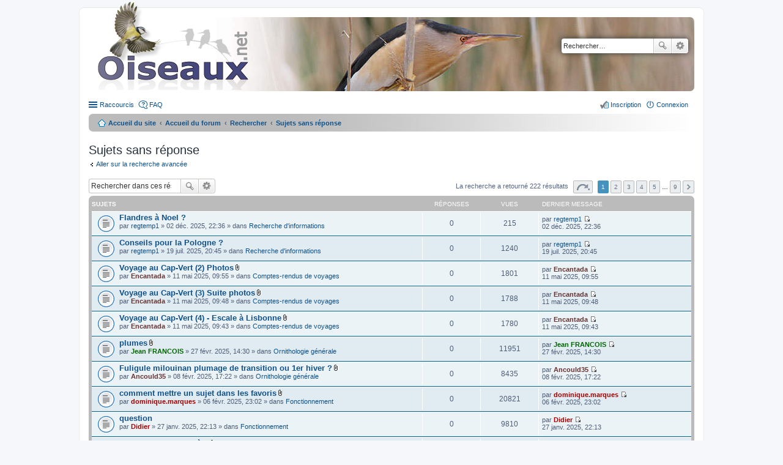

--- FILE ---
content_type: text/html; charset=UTF-8
request_url: https://forum.oiseaux.net/search.php?search_id=unanswered&sid=2f5d8b9c8c71a23236ea2b946c952e71
body_size: 7625
content:
<!DOCTYPE html>
<html dir="ltr" lang="fr">
<head>
<meta charset="utf-8" />
<meta name="viewport" content="width=device-width" />

<title>Forum Oiseaux.net - Sujets sans réponse</title>

	<link rel="alternate" type="application/atom+xml" title="Flux - Forum Oiseaux.net" href="/feed?sid=4fed7e4b1bd90d4f24bb092c172613b6" />		<link rel="alternate" type="application/atom+xml" title="Flux - Tous les forums" href="/feed?sid=4fed7e4b1bd90d4f24bb092c172613b6?mode=forums" />	<link rel="alternate" type="application/atom+xml" title="Flux - Nouveaux sujets" href="/feed?sid=4fed7e4b1bd90d4f24bb092c172613b6?mode=topics" />	<link rel="alternate" type="application/atom+xml" title="Flux - Sujets actifs" href="/feed?sid=4fed7e4b1bd90d4f24bb092c172613b6?mode=topics_active" />		

<!--
	phpBB style name: prosilver
	Based on style:   prosilver (this is the default phpBB3 style)
	Original author:  Tom Beddard ( http://www.subBlue.com/ )
	Modified by:
-->

<link href="./styles/birds/theme/print.css?assets_version=537" rel="stylesheet" type="text/css" media="print" title="printonly" />
<link href="./styles/birds/theme/stylesheet.css?assets_version=537" rel="stylesheet" type="text/css" media="screen, projection" />
<link href="./styles/birds/theme/fr/stylesheet.css?assets_version=537" rel="stylesheet" type="text/css" media="screen, projection" />
<link href="./styles/birds/theme/responsive.css?assets_version=537" rel="stylesheet" type="text/css" media="only screen and (max-width: 700px), only screen and (max-device-width: 700px)" />



<!--[if lte IE 9]>
	<link href="./styles/birds/theme/tweaks.css?assets_version=537" rel="stylesheet" type="text/css" media="screen, projection" />
<![endif]-->


<link href="./ext/vse/abbc3/styles/all/theme/abbc3_common.min.css?assets_version=537" rel="stylesheet" media="screen">
<link href="./ext/vse/lightbox/styles/all/template/lightbox/css/lightbox.min.css?assets_version=537" rel="stylesheet" media="screen">


	<style>
		@media (min-width: 900px) {
			.signature img.postimage,			.content img.postimage {
				
				max-width: 400px !important;
			}
		}
	</style>

</head>
<body id="phpbb" class="nojs notouch section-search ltr ">


<div id="wrap">
	<a id="top" class="anchor" accesskey="t"></a>
	<div id="page-header">
		<div class="headerbar">
			<div class="inner">

			<div id="site-description">
				<a id="logo" class="logo" href="https://www.oiseaux.net" title="Accueil du site"><span class="imageset site_logo"></span></a>
				<!--
				 <h1>Forum Oiseaux.net</h1>
				<p></p>
					<p class="skiplink"><a href="#start_here">Accéder au contenu</a></p>
				 -->
			</div>

						<div id="search-box" class="search-box search-header">
				<form action="./search.php?sid=4fed7e4b1bd90d4f24bb092c172613b6" method="get" id="search">
				<fieldset>
					<input name="keywords" id="keywords" type="search" maxlength="128" title="Rechercher par mots-clés" class="inputbox search tiny" size="20" value="" placeholder="Rechercher…" />
					<button class="button icon-button search-icon" type="submit" title="Rechercher">Rechercher</button>
					<a href="./search.php?sid=4fed7e4b1bd90d4f24bb092c172613b6" class="button icon-button search-adv-icon" title="Recherche avancée">Recherche avancée</a>
					<input type="hidden" name="sid" value="4fed7e4b1bd90d4f24bb092c172613b6" />

				</fieldset>
				</form>
			</div>
			
			</div>
		</div>

		<div class="navbar" role="navigation">
	<div class="inner">

	<ul id="nav-main" class="linklist bulletin" role="menubar">

		<li id="quick-links" class="small-icon responsive-menu dropdown-container" data-skip-responsive="true">
			<a href="#" class="responsive-menu-link dropdown-trigger">Raccourcis</a>
			<div class="dropdown hidden">
				<div class="pointer"><div class="pointer-inner"></div></div>
				<ul class="dropdown-contents" role="menu">
					
											<li class="separator"></li>
																								<li class="small-icon icon-search-unanswered"><a href="./search.php?search_id=unanswered&amp;sid=4fed7e4b1bd90d4f24bb092c172613b6" role="menuitem">Sujets sans réponse</a></li>
						<li class="small-icon icon-search-active"><a href="./search.php?search_id=active_topics&amp;sid=4fed7e4b1bd90d4f24bb092c172613b6" role="menuitem">Sujets actifs</a></li>
						<li class="separator"></li>
						<li class="small-icon icon-search"><a href="./search.php?sid=4fed7e4b1bd90d4f24bb092c172613b6" role="menuitem">Rechercher</a></li>
					
										<li class="separator"></li>

									</ul>
			</div>
		</li>

				<li class="small-icon icon-faq" data-skip-responsive="true"><a href="/help/faq?sid=4fed7e4b1bd90d4f24bb092c172613b6" rel="help" title="Foire aux questions" role="menuitem">FAQ</a></li>
						
			<li class="small-icon icon-logout rightside"  data-skip-responsive="true"><a href="./ucp.php?mode=login&amp;redirect=search.php%3Fsearch_id%3Dunanswered&amp;sid=4fed7e4b1bd90d4f24bb092c172613b6" title="Connexion" accesskey="x" role="menuitem">Connexion</a></li>
					<li class="small-icon icon-register rightside" data-skip-responsive="true"><a href="./ucp.php?mode=register&amp;sid=4fed7e4b1bd90d4f24bb092c172613b6" role="menuitem">Inscription</a></li>
						</ul>

	<ul id="nav-breadcrumbs" class="linklist navlinks" role="menubar">
						<li class="small-icon icon-home breadcrumbs">
			<span class="crumb"><a href="https://www.oiseaux.net" itemtype="http://data-vocabulary.org/Breadcrumb" itemscope="" data-navbar-reference="home">Accueil du site</a></span>						<span class="crumb"><a href="./index.php?sid=4fed7e4b1bd90d4f24bb092c172613b6" accesskey="h" itemtype="http://data-vocabulary.org/Breadcrumb" itemscope="" data-navbar-reference="index">Accueil du forum</a></span>
																			<span class="crumb"  itemtype="http://data-vocabulary.org/Breadcrumb" itemscope=""><a href="./search.php?sid=4fed7e4b1bd90d4f24bb092c172613b6" itemtype="https://schema.org/Thing" itemscope itemprop="item"><span itemprop="name">Rechercher</span></a><meta itemprop="position" content="" /></span>
																							<span class="crumb"  itemtype="http://data-vocabulary.org/Breadcrumb" itemscope=""><a href="./search.php?search_id=unanswered&amp;sid=4fed7e4b1bd90d4f24bb092c172613b6" itemtype="https://schema.org/Thing" itemscope itemprop="item"><span itemprop="name">Sujets sans réponse</span></a><meta itemprop="position" content="1" /></span>
												</li>
		
					<li class="rightside responsive-search" style="display: none;"><a href="./search.php?sid=4fed7e4b1bd90d4f24bb092c172613b6" title="Accéder aux paramètres avancés de la recherche" role="menuitem">Rechercher</a></li>
			</ul>

	</div>
</div>
	</div>

	
	<a id="start_here" class="anchor"></a>
	<div id="page-body">

		
		
<h2 class="searchresults-title">Sujets sans réponse</h2>

	<p><a class="arrow-left" href="./search.php?sid=4fed7e4b1bd90d4f24bb092c172613b6" title="Recherche avancée">Aller sur la recherche avancée</a></p>

	<div class="action-bar top">

			<div class="search-box">
			<form method="post" action="./search.php?st=0&amp;sk=t&amp;sd=d&amp;sr=topics&amp;sid=4fed7e4b1bd90d4f24bb092c172613b6&amp;search_id=unanswered">
			<fieldset>
				<input class="inputbox search tiny" type="search" name="add_keywords" id="add_keywords" value="" placeholder="Rechercher dans ces résultats" />
				<button class="button icon-button search-icon" type="submit" title="Rechercher">Rechercher</button>
				<a href="./search.php?sid=4fed7e4b1bd90d4f24bb092c172613b6" class="button icon-button search-adv-icon" title="Recherche avancée">Recherche avancée</a>
			</fieldset>
			</form>
		</div>
	
		<div class="pagination">
			La recherche a retourné 222 résultats
							<ul>
	<li class="dropdown-container dropdown-button-control dropdown-page-jump page-jump">
		<a href="#" class="dropdown-trigger" title="Cliquez ici afin d’atteindre une page…" role="button">Page <strong>1</strong> sur <strong>9</strong></a>
		<div class="dropdown hidden">
			<div class="pointer"><div class="pointer-inner"></div></div>
			<ul class="dropdown-contents">
				<li>Aller sur la page :</li>
				<li class="page-jump-form">
					<input type="number" name="page-number" min="1" maxlength="6" title="Saisissez le numéro de la page que vous souhaitez atteindre" class="inputbox tiny" data-per-page="25" data-base-url=".&#x2F;search.php&#x3F;st&#x3D;0&amp;amp&#x3B;sk&#x3D;t&amp;amp&#x3B;sd&#x3D;d&amp;amp&#x3B;sr&#x3D;topics&amp;amp&#x3B;sid&#x3D;4fed7e4b1bd90d4f24bb092c172613b6&amp;amp&#x3B;search_id&#x3D;unanswered" data-start-name="start" />
					<input class="button2" value="Aller" type="button" />
				</li>
			</ul>
		</div>
	</li>
		<li class="active"><span>1</span></li>
			<li><a href="./search.php?st=0&amp;sk=t&amp;sd=d&amp;sr=topics&amp;sid=4fed7e4b1bd90d4f24bb092c172613b6&amp;search_id=unanswered&amp;start=25" role="button">2</a></li>
			<li><a href="./search.php?st=0&amp;sk=t&amp;sd=d&amp;sr=topics&amp;sid=4fed7e4b1bd90d4f24bb092c172613b6&amp;search_id=unanswered&amp;start=50" role="button">3</a></li>
			<li><a href="./search.php?st=0&amp;sk=t&amp;sd=d&amp;sr=topics&amp;sid=4fed7e4b1bd90d4f24bb092c172613b6&amp;search_id=unanswered&amp;start=75" role="button">4</a></li>
			<li><a href="./search.php?st=0&amp;sk=t&amp;sd=d&amp;sr=topics&amp;sid=4fed7e4b1bd90d4f24bb092c172613b6&amp;search_id=unanswered&amp;start=100" role="button">5</a></li>
			<li class="ellipsis" role="separator"><span>…</span></li>
			<li><a href="./search.php?st=0&amp;sk=t&amp;sd=d&amp;sr=topics&amp;sid=4fed7e4b1bd90d4f24bb092c172613b6&amp;search_id=unanswered&amp;start=200" role="button">9</a></li>
			<li class="next"><a href="./search.php?st=0&amp;sk=t&amp;sd=d&amp;sr=topics&amp;sid=4fed7e4b1bd90d4f24bb092c172613b6&amp;search_id=unanswered&amp;start=25" rel="next" role="button">Suivant</a></li>
	</ul>
					</div>
	</div>


		<div class="forumbg">

		<div class="inner">
		<ul class="topiclist">
			<li class="header">
				<dl class="icon">
					<dt><div class="list-inner">Sujets</div></dt>
					<dd class="posts">Réponses</dd>
					<dd class="views">Vues</dd>
					<dd class="lastpost"><span>Dernier message</span></dd>
				</dl>
			</li>
		</ul>
		<ul class="topiclist topics">

								<li class="row bg1">
				<dl class="icon topic_read">
					<dt  title="Aucun message non lu n’a été publié dans ce sujet.">
												<div class="list-inner">

																					<a href="./viewtopic.php?t=18483&amp;sid=4fed7e4b1bd90d4f24bb092c172613b6" class="topictitle">Flandres à Noel ?</a> 
																					<br />
																					par <a href="./memberlist.php?mode=viewprofile&amp;u=8289&amp;sid=4fed7e4b1bd90d4f24bb092c172613b6" class="username">regtemp1</a> &raquo; 02 déc. 2025, 22:36 &raquo; dans <a href="./viewforum.php?f=65&amp;sid=4fed7e4b1bd90d4f24bb092c172613b6">Recherche d'informations</a>
							
						</div>
					</dt>
					<dd class="posts">0</dd>
					<dd class="views">215</dd>
					<dd class="lastpost"><span>
						par <a href="./memberlist.php?mode=viewprofile&amp;u=8289&amp;sid=4fed7e4b1bd90d4f24bb092c172613b6" class="username">regtemp1</a>
						<a href="./viewtopic.php?p=83577&amp;sid=4fed7e4b1bd90d4f24bb092c172613b6#p83577" title="Aller au dernier message"><span class="imageset icon_topic_latest" title="Consulter le dernier message">Consulter le dernier message</span></a> <br />02 déc. 2025, 22:36<br /> </span>
					</dd>
				</dl>
			</li>
											<li class="row bg2">
				<dl class="icon topic_read">
					<dt  title="Aucun message non lu n’a été publié dans ce sujet.">
												<div class="list-inner">

																					<a href="./viewtopic.php?t=18074&amp;sid=4fed7e4b1bd90d4f24bb092c172613b6" class="topictitle">Conseils pour la Pologne ?</a> 
																					<br />
																					par <a href="./memberlist.php?mode=viewprofile&amp;u=8289&amp;sid=4fed7e4b1bd90d4f24bb092c172613b6" class="username">regtemp1</a> &raquo; 19 juil. 2025, 20:45 &raquo; dans <a href="./viewforum.php?f=65&amp;sid=4fed7e4b1bd90d4f24bb092c172613b6">Recherche d'informations</a>
							
						</div>
					</dt>
					<dd class="posts">0</dd>
					<dd class="views">1240</dd>
					<dd class="lastpost"><span>
						par <a href="./memberlist.php?mode=viewprofile&amp;u=8289&amp;sid=4fed7e4b1bd90d4f24bb092c172613b6" class="username">regtemp1</a>
						<a href="./viewtopic.php?p=81677&amp;sid=4fed7e4b1bd90d4f24bb092c172613b6#p81677" title="Aller au dernier message"><span class="imageset icon_topic_latest" title="Consulter le dernier message">Consulter le dernier message</span></a> <br />19 juil. 2025, 20:45<br /> </span>
					</dd>
				</dl>
			</li>
											<li class="row bg1">
				<dl class="icon topic_read">
					<dt  title="Aucun message non lu n’a été publié dans ce sujet.">
												<div class="list-inner">

																					<a href="./viewtopic.php?t=17843&amp;sid=4fed7e4b1bd90d4f24bb092c172613b6" class="topictitle">Voyage au Cap-Vert (2) Photos</a> <span class="imageset icon_topic_attach" title="Pièces jointes">Pièces jointes</span>
																					<br />
																					par <a href="./memberlist.php?mode=viewprofile&amp;u=1253&amp;sid=4fed7e4b1bd90d4f24bb092c172613b6" style="color: #663333;" class="username-coloured">Encantada</a> &raquo; 11 mai 2025, 09:55 &raquo; dans <a href="./viewforum.php?f=64&amp;sid=4fed7e4b1bd90d4f24bb092c172613b6">Comptes-rendus de voyages</a>
							
						</div>
					</dt>
					<dd class="posts">0</dd>
					<dd class="views">1801</dd>
					<dd class="lastpost"><span>
						par <a href="./memberlist.php?mode=viewprofile&amp;u=1253&amp;sid=4fed7e4b1bd90d4f24bb092c172613b6" style="color: #663333;" class="username-coloured">Encantada</a>
						<a href="./viewtopic.php?p=80666&amp;sid=4fed7e4b1bd90d4f24bb092c172613b6#p80666" title="Aller au dernier message"><span class="imageset icon_topic_latest" title="Consulter le dernier message">Consulter le dernier message</span></a> <br />11 mai 2025, 09:55<br /> </span>
					</dd>
				</dl>
			</li>
											<li class="row bg2">
				<dl class="icon topic_read">
					<dt  title="Aucun message non lu n’a été publié dans ce sujet.">
												<div class="list-inner">

																					<a href="./viewtopic.php?t=17842&amp;sid=4fed7e4b1bd90d4f24bb092c172613b6" class="topictitle">Voyage au Cap-Vert (3)  Suite photos</a> <span class="imageset icon_topic_attach" title="Pièces jointes">Pièces jointes</span>
																					<br />
																					par <a href="./memberlist.php?mode=viewprofile&amp;u=1253&amp;sid=4fed7e4b1bd90d4f24bb092c172613b6" style="color: #663333;" class="username-coloured">Encantada</a> &raquo; 11 mai 2025, 09:48 &raquo; dans <a href="./viewforum.php?f=64&amp;sid=4fed7e4b1bd90d4f24bb092c172613b6">Comptes-rendus de voyages</a>
							
						</div>
					</dt>
					<dd class="posts">0</dd>
					<dd class="views">1788</dd>
					<dd class="lastpost"><span>
						par <a href="./memberlist.php?mode=viewprofile&amp;u=1253&amp;sid=4fed7e4b1bd90d4f24bb092c172613b6" style="color: #663333;" class="username-coloured">Encantada</a>
						<a href="./viewtopic.php?p=80664&amp;sid=4fed7e4b1bd90d4f24bb092c172613b6#p80664" title="Aller au dernier message"><span class="imageset icon_topic_latest" title="Consulter le dernier message">Consulter le dernier message</span></a> <br />11 mai 2025, 09:48<br /> </span>
					</dd>
				</dl>
			</li>
											<li class="row bg1">
				<dl class="icon topic_read">
					<dt  title="Aucun message non lu n’a été publié dans ce sujet.">
												<div class="list-inner">

																					<a href="./viewtopic.php?t=17841&amp;sid=4fed7e4b1bd90d4f24bb092c172613b6" class="topictitle">Voyage au Cap-Vert (4) - Escale à Lisbonne</a> <span class="imageset icon_topic_attach" title="Pièces jointes">Pièces jointes</span>
																					<br />
																					par <a href="./memberlist.php?mode=viewprofile&amp;u=1253&amp;sid=4fed7e4b1bd90d4f24bb092c172613b6" style="color: #663333;" class="username-coloured">Encantada</a> &raquo; 11 mai 2025, 09:43 &raquo; dans <a href="./viewforum.php?f=64&amp;sid=4fed7e4b1bd90d4f24bb092c172613b6">Comptes-rendus de voyages</a>
							
						</div>
					</dt>
					<dd class="posts">0</dd>
					<dd class="views">1780</dd>
					<dd class="lastpost"><span>
						par <a href="./memberlist.php?mode=viewprofile&amp;u=1253&amp;sid=4fed7e4b1bd90d4f24bb092c172613b6" style="color: #663333;" class="username-coloured">Encantada</a>
						<a href="./viewtopic.php?p=80663&amp;sid=4fed7e4b1bd90d4f24bb092c172613b6#p80663" title="Aller au dernier message"><span class="imageset icon_topic_latest" title="Consulter le dernier message">Consulter le dernier message</span></a> <br />11 mai 2025, 09:43<br /> </span>
					</dd>
				</dl>
			</li>
											<li class="row bg2">
				<dl class="icon topic_read">
					<dt  title="Aucun message non lu n’a été publié dans ce sujet.">
												<div class="list-inner">

																					<a href="./viewtopic.php?t=17437&amp;sid=4fed7e4b1bd90d4f24bb092c172613b6" class="topictitle">plumes</a> <span class="imageset icon_topic_attach" title="Pièces jointes">Pièces jointes</span>
																					<br />
																					par <a href="./memberlist.php?mode=viewprofile&amp;u=306&amp;sid=4fed7e4b1bd90d4f24bb092c172613b6" style="color: #006600;" class="username-coloured">Jean FRANCOIS</a> &raquo; 27 févr. 2025, 14:30 &raquo; dans <a href="./viewforum.php?f=48&amp;sid=4fed7e4b1bd90d4f24bb092c172613b6">Ornithologie générale</a>
							
						</div>
					</dt>
					<dd class="posts">0</dd>
					<dd class="views">11951</dd>
					<dd class="lastpost"><span>
						par <a href="./memberlist.php?mode=viewprofile&amp;u=306&amp;sid=4fed7e4b1bd90d4f24bb092c172613b6" style="color: #006600;" class="username-coloured">Jean FRANCOIS</a>
						<a href="./viewtopic.php?p=79150&amp;sid=4fed7e4b1bd90d4f24bb092c172613b6#p79150" title="Aller au dernier message"><span class="imageset icon_topic_latest" title="Consulter le dernier message">Consulter le dernier message</span></a> <br />27 févr. 2025, 14:30<br /> </span>
					</dd>
				</dl>
			</li>
											<li class="row bg1">
				<dl class="icon topic_read">
					<dt  title="Aucun message non lu n’a été publié dans ce sujet.">
												<div class="list-inner">

																					<a href="./viewtopic.php?t=17412&amp;sid=4fed7e4b1bd90d4f24bb092c172613b6" class="topictitle">Fuligule milouinan plumage de transition ou 1er hiver ?</a> <span class="imageset icon_topic_attach" title="Pièces jointes">Pièces jointes</span>
																					<br />
																					par <a href="./memberlist.php?mode=viewprofile&amp;u=8400&amp;sid=4fed7e4b1bd90d4f24bb092c172613b6" style="color: #663333;" class="username-coloured">Ancould35</a> &raquo; 08 févr. 2025, 17:22 &raquo; dans <a href="./viewforum.php?f=48&amp;sid=4fed7e4b1bd90d4f24bb092c172613b6">Ornithologie générale</a>
							
						</div>
					</dt>
					<dd class="posts">0</dd>
					<dd class="views">8435</dd>
					<dd class="lastpost"><span>
						par <a href="./memberlist.php?mode=viewprofile&amp;u=8400&amp;sid=4fed7e4b1bd90d4f24bb092c172613b6" style="color: #663333;" class="username-coloured">Ancould35</a>
						<a href="./viewtopic.php?p=78583&amp;sid=4fed7e4b1bd90d4f24bb092c172613b6#p78583" title="Aller au dernier message"><span class="imageset icon_topic_latest" title="Consulter le dernier message">Consulter le dernier message</span></a> <br />08 févr. 2025, 17:22<br /> </span>
					</dd>
				</dl>
			</li>
											<li class="row bg2">
				<dl class="icon topic_read">
					<dt  title="Aucun message non lu n’a été publié dans ce sujet.">
												<div class="list-inner">

																					<a href="./viewtopic.php?t=17298&amp;sid=4fed7e4b1bd90d4f24bb092c172613b6" class="topictitle">comment mettre un sujet dans les favoris</a> <span class="imageset icon_topic_attach" title="Pièces jointes">Pièces jointes</span>
																					<br />
																					par <a href="./memberlist.php?mode=viewprofile&amp;u=264&amp;sid=4fed7e4b1bd90d4f24bb092c172613b6" style="color: #AA0000;" class="username-coloured">dominique.marques</a> &raquo; 06 févr. 2025, 23:02 &raquo; dans <a href="./viewforum.php?f=45&amp;sid=4fed7e4b1bd90d4f24bb092c172613b6">Fonctionnement</a>
							
						</div>
					</dt>
					<dd class="posts">0</dd>
					<dd class="views">20821</dd>
					<dd class="lastpost"><span>
						par <a href="./memberlist.php?mode=viewprofile&amp;u=264&amp;sid=4fed7e4b1bd90d4f24bb092c172613b6" style="color: #AA0000;" class="username-coloured">dominique.marques</a>
						<a href="./viewtopic.php?p=78516&amp;sid=4fed7e4b1bd90d4f24bb092c172613b6#p78516" title="Aller au dernier message"><span class="imageset icon_topic_latest" title="Consulter le dernier message">Consulter le dernier message</span></a> <br />06 févr. 2025, 23:02<br /> </span>
					</dd>
				</dl>
			</li>
											<li class="row bg1">
				<dl class="icon topic_read">
					<dt  title="Aucun message non lu n’a été publié dans ce sujet.">
												<div class="list-inner">

																					<a href="./viewtopic.php?t=17293&amp;sid=4fed7e4b1bd90d4f24bb092c172613b6" class="topictitle">question</a> 
																					<br />
																					par <a href="./memberlist.php?mode=viewprofile&amp;u=2&amp;sid=4fed7e4b1bd90d4f24bb092c172613b6" style="color: #AA0000;" class="username-coloured">Didier</a> &raquo; 27 janv. 2025, 22:13 &raquo; dans <a href="./viewforum.php?f=45&amp;sid=4fed7e4b1bd90d4f24bb092c172613b6">Fonctionnement</a>
							
						</div>
					</dt>
					<dd class="posts">0</dd>
					<dd class="views">9810</dd>
					<dd class="lastpost"><span>
						par <a href="./memberlist.php?mode=viewprofile&amp;u=2&amp;sid=4fed7e4b1bd90d4f24bb092c172613b6" style="color: #AA0000;" class="username-coloured">Didier</a>
						<a href="./viewtopic.php?p=77960&amp;sid=4fed7e4b1bd90d4f24bb092c172613b6#p77960" title="Aller au dernier message"><span class="imageset icon_topic_latest" title="Consulter le dernier message">Consulter le dernier message</span></a> <br />27 janv. 2025, 22:13<br /> </span>
					</dd>
				</dl>
			</li>
											<li class="row bg2">
				<dl class="icon topic_read">
					<dt  title="Aucun message non lu n’a été publié dans ce sujet.">
												<div class="list-inner">

																					<a href="./viewtopic.php?t=17286&amp;sid=4fed7e4b1bd90d4f24bb092c172613b6" class="topictitle">hybride canard mystère</a> <span class="imageset icon_topic_attach" title="Pièces jointes">Pièces jointes</span>
																					<br />
																					par <a href="./memberlist.php?mode=viewprofile&amp;u=306&amp;sid=4fed7e4b1bd90d4f24bb092c172613b6" style="color: #006600;" class="username-coloured">Jean FRANCOIS</a> &raquo; 26 janv. 2025, 19:19 &raquo; dans <a href="./viewforum.php?f=50&amp;sid=4fed7e4b1bd90d4f24bb092c172613b6">Partage d'infos</a>
							
						</div>
					</dt>
					<dd class="posts">0</dd>
					<dd class="views">10524</dd>
					<dd class="lastpost"><span>
						par <a href="./memberlist.php?mode=viewprofile&amp;u=306&amp;sid=4fed7e4b1bd90d4f24bb092c172613b6" style="color: #006600;" class="username-coloured">Jean FRANCOIS</a>
						<a href="./viewtopic.php?p=77927&amp;sid=4fed7e4b1bd90d4f24bb092c172613b6#p77927" title="Aller au dernier message"><span class="imageset icon_topic_latest" title="Consulter le dernier message">Consulter le dernier message</span></a> <br />26 janv. 2025, 19:19<br /> </span>
					</dd>
				</dl>
			</li>
											<li class="row bg1">
				<dl class="icon topic_read">
					<dt  title="Aucun message non lu n’a été publié dans ce sujet.">
												<div class="list-inner">

																					<a href="./viewtopic.php?t=17285&amp;sid=4fed7e4b1bd90d4f24bb092c172613b6" class="topictitle">La Mésange bleue et la pomme</a> <span class="imageset icon_topic_attach" title="Pièces jointes">Pièces jointes</span>
																					<br />
																					par <a href="./memberlist.php?mode=viewprofile&amp;u=408&amp;sid=4fed7e4b1bd90d4f24bb092c172613b6" style="color: #006600;" class="username-coloured">Nathalie SANTA MARIA</a> &raquo; 26 janv. 2025, 17:46 &raquo; dans <a href="./viewforum.php?f=48&amp;sid=4fed7e4b1bd90d4f24bb092c172613b6">Ornithologie générale</a>
							
						</div>
					</dt>
					<dd class="posts">0</dd>
					<dd class="views">8738</dd>
					<dd class="lastpost"><span>
						par <a href="./memberlist.php?mode=viewprofile&amp;u=408&amp;sid=4fed7e4b1bd90d4f24bb092c172613b6" style="color: #006600;" class="username-coloured">Nathalie SANTA MARIA</a>
						<a href="./viewtopic.php?p=77916&amp;sid=4fed7e4b1bd90d4f24bb092c172613b6#p77916" title="Aller au dernier message"><span class="imageset icon_topic_latest" title="Consulter le dernier message">Consulter le dernier message</span></a> <br />26 janv. 2025, 17:46<br /> </span>
					</dd>
				</dl>
			</li>
											<li class="row bg2">
				<dl class="icon topic_read">
					<dt  title="Aucun message non lu n’a été publié dans ce sujet.">
												<div class="list-inner">

																					<a href="./viewtopic.php?t=17282&amp;sid=4fed7e4b1bd90d4f24bb092c172613b6" class="topictitle">grèbe huppé</a> <span class="imageset icon_topic_attach" title="Pièces jointes">Pièces jointes</span>
																					<br />
																					par <a href="./memberlist.php?mode=viewprofile&amp;u=306&amp;sid=4fed7e4b1bd90d4f24bb092c172613b6" style="color: #006600;" class="username-coloured">Jean FRANCOIS</a> &raquo; 26 janv. 2025, 13:55 &raquo; dans <a href="./viewforum.php?f=48&amp;sid=4fed7e4b1bd90d4f24bb092c172613b6">Ornithologie générale</a>
							
						</div>
					</dt>
					<dd class="posts">0</dd>
					<dd class="views">9678</dd>
					<dd class="lastpost"><span>
						par <a href="./memberlist.php?mode=viewprofile&amp;u=306&amp;sid=4fed7e4b1bd90d4f24bb092c172613b6" style="color: #006600;" class="username-coloured">Jean FRANCOIS</a>
						<a href="./viewtopic.php?p=77895&amp;sid=4fed7e4b1bd90d4f24bb092c172613b6#p77895" title="Aller au dernier message"><span class="imageset icon_topic_latest" title="Consulter le dernier message">Consulter le dernier message</span></a> <br />26 janv. 2025, 13:55<br /> </span>
					</dd>
				</dl>
			</li>
											<li class="row bg1">
				<dl class="icon topic_read">
					<dt  title="Aucun message non lu n’a été publié dans ce sujet.">
												<div class="list-inner">

																					<a href="./viewtopic.php?t=17278&amp;sid=4fed7e4b1bd90d4f24bb092c172613b6" class="topictitle">fuligule milouin ? [Fuligule milouin]</a> <span class="imageset icon_topic_attach" title="Pièces jointes">Pièces jointes</span>
																					<br />
																					par <a href="./memberlist.php?mode=viewprofile&amp;u=306&amp;sid=4fed7e4b1bd90d4f24bb092c172613b6" style="color: #006600;" class="username-coloured">Jean FRANCOIS</a> &raquo; 25 janv. 2025, 23:19 &raquo; dans <a href="./viewforum.php?f=38&amp;sid=4fed7e4b1bd90d4f24bb092c172613b6">Identification simple (Europe)</a>
							
						</div>
					</dt>
					<dd class="posts">0</dd>
					<dd class="views">5448</dd>
					<dd class="lastpost"><span>
						par <a href="./memberlist.php?mode=viewprofile&amp;u=306&amp;sid=4fed7e4b1bd90d4f24bb092c172613b6" style="color: #006600;" class="username-coloured">Jean FRANCOIS</a>
						<a href="./viewtopic.php?p=77870&amp;sid=4fed7e4b1bd90d4f24bb092c172613b6#p77870" title="Aller au dernier message"><span class="imageset icon_topic_latest" title="Consulter le dernier message">Consulter le dernier message</span></a> <br />25 janv. 2025, 23:19<br /> </span>
					</dd>
				</dl>
			</li>
											<li class="row bg2">
				<dl class="icon topic_read">
					<dt  title="Aucun message non lu n’a été publié dans ce sujet.">
												<div class="list-inner">

																					<a href="./viewtopic.php?t=17218&amp;sid=4fed7e4b1bd90d4f24bb092c172613b6" class="topictitle">Chevalier aboyeur</a> <span class="imageset icon_topic_attach" title="Pièces jointes">Pièces jointes</span>
																					<br />
																					par <a href="./memberlist.php?mode=viewprofile&amp;u=6658&amp;sid=4fed7e4b1bd90d4f24bb092c172613b6" class="username">flegleau</a> &raquo; 01 janv. 2025, 12:18 &raquo; dans <a href="./viewforum.php?f=48&amp;sid=4fed7e4b1bd90d4f24bb092c172613b6">Ornithologie générale</a>
							
						</div>
					</dt>
					<dd class="posts">0</dd>
					<dd class="views">9354</dd>
					<dd class="lastpost"><span>
						par <a href="./memberlist.php?mode=viewprofile&amp;u=6658&amp;sid=4fed7e4b1bd90d4f24bb092c172613b6" class="username">flegleau</a>
						<a href="./viewtopic.php?p=77544&amp;sid=4fed7e4b1bd90d4f24bb092c172613b6#p77544" title="Aller au dernier message"><span class="imageset icon_topic_latest" title="Consulter le dernier message">Consulter le dernier message</span></a> <br />01 janv. 2025, 12:18<br /> </span>
					</dd>
				</dl>
			</li>
											<li class="row bg1">
				<dl class="icon topic_read">
					<dt  title="Aucun message non lu n’a été publié dans ce sujet.">
												<div class="list-inner">

																					<a href="./viewtopic.php?t=17205&amp;sid=4fed7e4b1bd90d4f24bb092c172613b6" class="topictitle">spot sympa ?</a> 
																					<br />
																					par <a href="./memberlist.php?mode=viewprofile&amp;u=13456&amp;sid=4fed7e4b1bd90d4f24bb092c172613b6" class="username">Tom.Pillot</a> &raquo; 25 déc. 2024, 19:16 &raquo; dans <a href="./viewforum.php?f=48&amp;sid=4fed7e4b1bd90d4f24bb092c172613b6">Ornithologie générale</a>
							
						</div>
					</dt>
					<dd class="posts">0</dd>
					<dd class="views">8056</dd>
					<dd class="lastpost"><span>
						par <a href="./memberlist.php?mode=viewprofile&amp;u=13456&amp;sid=4fed7e4b1bd90d4f24bb092c172613b6" class="username">Tom.Pillot</a>
						<a href="./viewtopic.php?p=77501&amp;sid=4fed7e4b1bd90d4f24bb092c172613b6#p77501" title="Aller au dernier message"><span class="imageset icon_topic_latest" title="Consulter le dernier message">Consulter le dernier message</span></a> <br />25 déc. 2024, 19:16<br /> </span>
					</dd>
				</dl>
			</li>
											<li class="row bg2">
				<dl class="icon topic_read">
					<dt  title="Aucun message non lu n’a été publié dans ce sujet.">
												<div class="list-inner">

																					<a href="./viewtopic.php?t=17139&amp;sid=4fed7e4b1bd90d4f24bb092c172613b6" class="topictitle">Identification des Pouillots véloce et fitis</a> <span class="imageset icon_topic_attach" title="Pièces jointes">Pièces jointes</span>
																					<br />
																					par <a href="./memberlist.php?mode=viewprofile&amp;u=264&amp;sid=4fed7e4b1bd90d4f24bb092c172613b6" style="color: #AA0000;" class="username-coloured">dominique.marques</a> &raquo; 13 nov. 2024, 17:11 &raquo; dans <a href="./viewforum.php?f=52&amp;sid=4fed7e4b1bd90d4f24bb092c172613b6">Fiches d'aide à l'identification</a>
							
						</div>
					</dt>
					<dd class="posts">0</dd>
					<dd class="views">10928</dd>
					<dd class="lastpost"><span>
						par <a href="./memberlist.php?mode=viewprofile&amp;u=264&amp;sid=4fed7e4b1bd90d4f24bb092c172613b6" style="color: #AA0000;" class="username-coloured">dominique.marques</a>
						<a href="./viewtopic.php?p=77149&amp;sid=4fed7e4b1bd90d4f24bb092c172613b6#p77149" title="Aller au dernier message"><span class="imageset icon_topic_latest" title="Consulter le dernier message">Consulter le dernier message</span></a> <br />13 nov. 2024, 17:11<br /> </span>
					</dd>
				</dl>
			</li>
											<li class="row bg1">
				<dl class="icon topic_read_locked">
					<dt  title="Ce sujet est verrouillé. Vous ne pouvez pas publier ou modifier de messages.">
												<div class="list-inner">

																					<a href="./viewtopic.php?t=17041&amp;sid=4fed7e4b1bd90d4f24bb092c172613b6" class="topictitle">Rousserolles, effarvatte et verderolle</a> 
																					<br />
																					par <a href="./memberlist.php?mode=viewprofile&amp;u=306&amp;sid=4fed7e4b1bd90d4f24bb092c172613b6" style="color: #006600;" class="username-coloured">Jean FRANCOIS</a> &raquo; 20 oct. 2024, 23:17 &raquo; dans <a href="./viewforum.php?f=52&amp;sid=4fed7e4b1bd90d4f24bb092c172613b6">Fiches d'aide à l'identification</a>
							
						</div>
					</dt>
					<dd class="posts">0</dd>
					<dd class="views">13495</dd>
					<dd class="lastpost"><span>
						par <a href="./memberlist.php?mode=viewprofile&amp;u=306&amp;sid=4fed7e4b1bd90d4f24bb092c172613b6" style="color: #006600;" class="username-coloured">Jean FRANCOIS</a>
						<a href="./viewtopic.php?p=76634&amp;sid=4fed7e4b1bd90d4f24bb092c172613b6#p76634" title="Aller au dernier message"><span class="imageset icon_topic_latest" title="Consulter le dernier message">Consulter le dernier message</span></a> <br />20 oct. 2024, 23:17<br /> </span>
					</dd>
				</dl>
			</li>
											<li class="row bg2">
				<dl class="icon topic_read_locked">
					<dt  title="Ce sujet est verrouillé. Vous ne pouvez pas publier ou modifier de messages.">
												<div class="list-inner">

																					<a href="./viewtopic.php?t=16991&amp;sid=4fed7e4b1bd90d4f24bb092c172613b6" class="topictitle">Pipit des arbres - Pipit farlouse</a> 
																					<br />
																					par <a href="./memberlist.php?mode=viewprofile&amp;u=306&amp;sid=4fed7e4b1bd90d4f24bb092c172613b6" style="color: #006600;" class="username-coloured">Jean FRANCOIS</a> &raquo; 03 oct. 2024, 23:08 &raquo; dans <a href="./viewforum.php?f=52&amp;sid=4fed7e4b1bd90d4f24bb092c172613b6">Fiches d'aide à l'identification</a>
							
						</div>
					</dt>
					<dd class="posts">0</dd>
					<dd class="views">12541</dd>
					<dd class="lastpost"><span>
						par <a href="./memberlist.php?mode=viewprofile&amp;u=306&amp;sid=4fed7e4b1bd90d4f24bb092c172613b6" style="color: #006600;" class="username-coloured">Jean FRANCOIS</a>
						<a href="./viewtopic.php?p=76362&amp;sid=4fed7e4b1bd90d4f24bb092c172613b6#p76362" title="Aller au dernier message"><span class="imageset icon_topic_latest" title="Consulter le dernier message">Consulter le dernier message</span></a> <br />03 oct. 2024, 23:08<br /> </span>
					</dd>
				</dl>
			</li>
											<li class="row bg1">
				<dl class="icon topic_read">
					<dt  title="Aucun message non lu n’a été publié dans ce sujet.">
												<div class="list-inner">

																					<a href="./viewtopic.php?t=16901&amp;sid=4fed7e4b1bd90d4f24bb092c172613b6" class="topictitle">Jeune Mouette mélanocéphale? [confirmé]</a> <span class="imageset icon_topic_attach" title="Pièces jointes">Pièces jointes</span>
																					<br />
																					par <a href="./memberlist.php?mode=viewprofile&amp;u=4638&amp;sid=4fed7e4b1bd90d4f24bb092c172613b6" style="color: #006600;" class="username-coloured">ChristopheA</a> &raquo; 04 sept. 2024, 15:46 &raquo; dans <a href="./viewforum.php?f=38&amp;sid=4fed7e4b1bd90d4f24bb092c172613b6">Identification simple (Europe)</a>
							
						</div>
					</dt>
					<dd class="posts">0</dd>
					<dd class="views">2801</dd>
					<dd class="lastpost"><span>
						par <a href="./memberlist.php?mode=viewprofile&amp;u=4638&amp;sid=4fed7e4b1bd90d4f24bb092c172613b6" style="color: #006600;" class="username-coloured">ChristopheA</a>
						<a href="./viewtopic.php?p=75962&amp;sid=4fed7e4b1bd90d4f24bb092c172613b6#p75962" title="Aller au dernier message"><span class="imageset icon_topic_latest" title="Consulter le dernier message">Consulter le dernier message</span></a> <br />04 sept. 2024, 15:46<br /> </span>
					</dd>
				</dl>
			</li>
											<li class="row bg2">
				<dl class="icon topic_read">
					<dt  title="Aucun message non lu n’a été publié dans ce sujet.">
												<div class="list-inner">

																					<a href="./viewtopic.php?t=16795&amp;sid=4fed7e4b1bd90d4f24bb092c172613b6" class="topictitle">Pouillot véloce? [confirmé]</a> <span class="imageset icon_topic_attach" title="Pièces jointes">Pièces jointes</span>
																					<br />
																					par <a href="./memberlist.php?mode=viewprofile&amp;u=306&amp;sid=4fed7e4b1bd90d4f24bb092c172613b6" style="color: #006600;" class="username-coloured">Jean FRANCOIS</a> &raquo; 12 août 2024, 15:55 &raquo; dans <a href="./viewforum.php?f=38&amp;sid=4fed7e4b1bd90d4f24bb092c172613b6">Identification simple (Europe)</a>
							
						</div>
					</dt>
					<dd class="posts">0</dd>
					<dd class="views">2064</dd>
					<dd class="lastpost"><span>
						par <a href="./memberlist.php?mode=viewprofile&amp;u=306&amp;sid=4fed7e4b1bd90d4f24bb092c172613b6" style="color: #006600;" class="username-coloured">Jean FRANCOIS</a>
						<a href="./viewtopic.php?p=75512&amp;sid=4fed7e4b1bd90d4f24bb092c172613b6#p75512" title="Aller au dernier message"><span class="imageset icon_topic_latest" title="Consulter le dernier message">Consulter le dernier message</span></a> <br />12 août 2024, 15:55<br /> </span>
					</dd>
				</dl>
			</li>
											<li class="row bg1">
				<dl class="icon topic_read">
					<dt  title="Aucun message non lu n’a été publié dans ce sujet.">
												<div class="list-inner">

																					<a href="./viewtopic.php?t=16748&amp;sid=4fed7e4b1bd90d4f24bb092c172613b6" class="topictitle">Fauvette grisette, juvénile? (confirmé)</a> <span class="imageset icon_topic_attach" title="Pièces jointes">Pièces jointes</span>
																					<br />
																					par <a href="./memberlist.php?mode=viewprofile&amp;u=264&amp;sid=4fed7e4b1bd90d4f24bb092c172613b6" style="color: #AA0000;" class="username-coloured">dominique.marques</a> &raquo; 26 juil. 2024, 06:48 &raquo; dans <a href="./viewforum.php?f=48&amp;sid=4fed7e4b1bd90d4f24bb092c172613b6">Ornithologie générale</a>
							
						</div>
					</dt>
					<dd class="posts">0</dd>
					<dd class="views">4630</dd>
					<dd class="lastpost"><span>
						par <a href="./memberlist.php?mode=viewprofile&amp;u=264&amp;sid=4fed7e4b1bd90d4f24bb092c172613b6" style="color: #AA0000;" class="username-coloured">dominique.marques</a>
						<a href="./viewtopic.php?p=75316&amp;sid=4fed7e4b1bd90d4f24bb092c172613b6#p75316" title="Aller au dernier message"><span class="imageset icon_topic_latest" title="Consulter le dernier message">Consulter le dernier message</span></a> <br />26 juil. 2024, 06:48<br /> </span>
					</dd>
				</dl>
			</li>
											<li class="row bg2">
				<dl class="icon topic_read">
					<dt  title="Aucun message non lu n’a été publié dans ce sujet.">
												<div class="list-inner">

																					<a href="./viewtopic.php?t=16726&amp;sid=4fed7e4b1bd90d4f24bb092c172613b6" class="topictitle">Pouillot ou Hypolaïs? [Pouillot véloce]</a> <span class="imageset icon_topic_attach" title="Pièces jointes">Pièces jointes</span>
																					<br />
																					par <a href="./memberlist.php?mode=viewprofile&amp;u=306&amp;sid=4fed7e4b1bd90d4f24bb092c172613b6" style="color: #006600;" class="username-coloured">Jean FRANCOIS</a> &raquo; 20 juil. 2024, 13:18 &raquo; dans <a href="./viewforum.php?f=38&amp;sid=4fed7e4b1bd90d4f24bb092c172613b6">Identification simple (Europe)</a>
							
						</div>
					</dt>
					<dd class="posts">0</dd>
					<dd class="views">2317</dd>
					<dd class="lastpost"><span>
						par <a href="./memberlist.php?mode=viewprofile&amp;u=306&amp;sid=4fed7e4b1bd90d4f24bb092c172613b6" style="color: #006600;" class="username-coloured">Jean FRANCOIS</a>
						<a href="./viewtopic.php?p=75215&amp;sid=4fed7e4b1bd90d4f24bb092c172613b6#p75215" title="Aller au dernier message"><span class="imageset icon_topic_latest" title="Consulter le dernier message">Consulter le dernier message</span></a> <br />20 juil. 2024, 13:18<br /> </span>
					</dd>
				</dl>
			</li>
											<li class="row bg1">
				<dl class="icon topic_read">
					<dt  title="Aucun message non lu n’a été publié dans ce sujet.">
												<div class="list-inner">

																					<a href="./viewtopic.php?t=16718&amp;sid=4fed7e4b1bd90d4f24bb092c172613b6" class="topictitle">Moineau domestique, jeune ou femelle?</a> <span class="imageset icon_topic_attach" title="Pièces jointes">Pièces jointes</span>
																					<br />
																					par <a href="./memberlist.php?mode=viewprofile&amp;u=264&amp;sid=4fed7e4b1bd90d4f24bb092c172613b6" style="color: #AA0000;" class="username-coloured">dominique.marques</a> &raquo; 18 juil. 2024, 00:27 &raquo; dans <a href="./viewforum.php?f=48&amp;sid=4fed7e4b1bd90d4f24bb092c172613b6">Ornithologie générale</a>
							
						</div>
					</dt>
					<dd class="posts">0</dd>
					<dd class="views">4794</dd>
					<dd class="lastpost"><span>
						par <a href="./memberlist.php?mode=viewprofile&amp;u=264&amp;sid=4fed7e4b1bd90d4f24bb092c172613b6" style="color: #AA0000;" class="username-coloured">dominique.marques</a>
						<a href="./viewtopic.php?p=75173&amp;sid=4fed7e4b1bd90d4f24bb092c172613b6#p75173" title="Aller au dernier message"><span class="imageset icon_topic_latest" title="Consulter le dernier message">Consulter le dernier message</span></a> <br />18 juil. 2024, 00:27<br /> </span>
					</dd>
				</dl>
			</li>
											<li class="row bg2">
				<dl class="icon topic_read">
					<dt  title="Aucun message non lu n’a été publié dans ce sujet.">
												<div class="list-inner">

																					<a href="./viewtopic.php?t=16564&amp;sid=4fed7e4b1bd90d4f24bb092c172613b6" class="topictitle">Hibou moyen-duc - juvénile?</a> <span class="imageset icon_topic_attach" title="Pièces jointes">Pièces jointes</span>
																					<br />
																					par <a href="./memberlist.php?mode=viewprofile&amp;u=306&amp;sid=4fed7e4b1bd90d4f24bb092c172613b6" style="color: #006600;" class="username-coloured">Jean FRANCOIS</a> &raquo; 01 juin 2024, 06:59 &raquo; dans <a href="./viewforum.php?f=48&amp;sid=4fed7e4b1bd90d4f24bb092c172613b6">Ornithologie générale</a>
							
						</div>
					</dt>
					<dd class="posts">0</dd>
					<dd class="views">3741</dd>
					<dd class="lastpost"><span>
						par <a href="./memberlist.php?mode=viewprofile&amp;u=306&amp;sid=4fed7e4b1bd90d4f24bb092c172613b6" style="color: #006600;" class="username-coloured">Jean FRANCOIS</a>
						<a href="./viewtopic.php?p=74479&amp;sid=4fed7e4b1bd90d4f24bb092c172613b6#p74479" title="Aller au dernier message"><span class="imageset icon_topic_latest" title="Consulter le dernier message">Consulter le dernier message</span></a> <br />01 juin 2024, 06:59<br /> </span>
					</dd>
				</dl>
			</li>
											<li class="row bg1">
				<dl class="icon topic_read">
					<dt  title="Aucun message non lu n’a été publié dans ce sujet.">
												<div class="list-inner">

																					<a href="./viewtopic.php?t=16552&amp;sid=4fed7e4b1bd90d4f24bb092c172613b6" class="topictitle">Hibou moyen-duc? [confirmé]</a> <span class="imageset icon_topic_attach" title="Pièces jointes">Pièces jointes</span>
																					<br />
																					par <a href="./memberlist.php?mode=viewprofile&amp;u=306&amp;sid=4fed7e4b1bd90d4f24bb092c172613b6" style="color: #006600;" class="username-coloured">Jean FRANCOIS</a> &raquo; 28 mai 2024, 23:26 &raquo; dans <a href="./viewforum.php?f=38&amp;sid=4fed7e4b1bd90d4f24bb092c172613b6">Identification simple (Europe)</a>
							
						</div>
					</dt>
					<dd class="posts">0</dd>
					<dd class="views">2274</dd>
					<dd class="lastpost"><span>
						par <a href="./memberlist.php?mode=viewprofile&amp;u=306&amp;sid=4fed7e4b1bd90d4f24bb092c172613b6" style="color: #006600;" class="username-coloured">Jean FRANCOIS</a>
						<a href="./viewtopic.php?p=74423&amp;sid=4fed7e4b1bd90d4f24bb092c172613b6#p74423" title="Aller au dernier message"><span class="imageset icon_topic_latest" title="Consulter le dernier message">Consulter le dernier message</span></a> <br />28 mai 2024, 23:26<br /> </span>
					</dd>
				</dl>
			</li>
							</ul>

		</div>
	</div>
	

	<form method="post" action="./search.php?st=0&amp;sk=t&amp;sd=d&amp;sr=topics&amp;sid=4fed7e4b1bd90d4f24bb092c172613b6&amp;search_id=unanswered">

	<fieldset class="display-options">
					<label>Afficher les messages publiés depuis <select name="st" id="st"><option value="0" selected="selected">Tous les résultats</option><option value="1">1 jour</option><option value="7">7 jours</option><option value="14">2 semaines</option><option value="30">1 mois</option><option value="90">3 mois</option><option value="180">6 mois</option><option value="365">1 an</option></select></label> <label><select name="sk" id="sk"><option value="a">Auteur</option><option value="t" selected="selected">Date du message</option><option value="f">Forum</option><option value="i">Titre du sujet</option><option value="s">Sujet du message</option></select></label>
			<label><select name="sd" id="sd"><option value="a">Croissant</option><option value="d" selected="selected">Décroissant</option></select></label>
			<input type="submit" name="sort" value="Aller" class="button2" />
			</fieldset>

	</form>

	<hr />

<div class="action-bar bottom">
	<div class="pagination">
		La recherche a retourné 222 résultats
					<ul>
	<li class="dropdown-container dropdown-button-control dropdown-page-jump page-jump">
		<a href="#" class="dropdown-trigger" title="Cliquez ici afin d’atteindre une page…" role="button">Page <strong>1</strong> sur <strong>9</strong></a>
		<div class="dropdown hidden">
			<div class="pointer"><div class="pointer-inner"></div></div>
			<ul class="dropdown-contents">
				<li>Aller sur la page :</li>
				<li class="page-jump-form">
					<input type="number" name="page-number" min="1" maxlength="6" title="Saisissez le numéro de la page que vous souhaitez atteindre" class="inputbox tiny" data-per-page="25" data-base-url=".&#x2F;search.php&#x3F;st&#x3D;0&amp;amp&#x3B;sk&#x3D;t&amp;amp&#x3B;sd&#x3D;d&amp;amp&#x3B;sr&#x3D;topics&amp;amp&#x3B;sid&#x3D;4fed7e4b1bd90d4f24bb092c172613b6&amp;amp&#x3B;search_id&#x3D;unanswered" data-start-name="start" />
					<input class="button2" value="Aller" type="button" />
				</li>
			</ul>
		</div>
	</li>
		<li class="active"><span>1</span></li>
			<li><a href="./search.php?st=0&amp;sk=t&amp;sd=d&amp;sr=topics&amp;sid=4fed7e4b1bd90d4f24bb092c172613b6&amp;search_id=unanswered&amp;start=25" role="button">2</a></li>
			<li><a href="./search.php?st=0&amp;sk=t&amp;sd=d&amp;sr=topics&amp;sid=4fed7e4b1bd90d4f24bb092c172613b6&amp;search_id=unanswered&amp;start=50" role="button">3</a></li>
			<li><a href="./search.php?st=0&amp;sk=t&amp;sd=d&amp;sr=topics&amp;sid=4fed7e4b1bd90d4f24bb092c172613b6&amp;search_id=unanswered&amp;start=75" role="button">4</a></li>
			<li><a href="./search.php?st=0&amp;sk=t&amp;sd=d&amp;sr=topics&amp;sid=4fed7e4b1bd90d4f24bb092c172613b6&amp;search_id=unanswered&amp;start=100" role="button">5</a></li>
			<li class="ellipsis" role="separator"><span>…</span></li>
			<li><a href="./search.php?st=0&amp;sk=t&amp;sd=d&amp;sr=topics&amp;sid=4fed7e4b1bd90d4f24bb092c172613b6&amp;search_id=unanswered&amp;start=200" role="button">9</a></li>
			<li class="next"><a href="./search.php?st=0&amp;sk=t&amp;sd=d&amp;sr=topics&amp;sid=4fed7e4b1bd90d4f24bb092c172613b6&amp;search_id=unanswered&amp;start=25" rel="next" role="button">Suivant</a></li>
	</ul>
			</div>
</div>


	<p class="jumpbox-return"><a class="left-box arrow-left" href="./search.php?sid=4fed7e4b1bd90d4f24bb092c172613b6" title="Recherche avancée" accesskey="r">Aller sur la recherche avancée</a></p>


	<div class="dropdown-container dropdown-container-right dropdown-up dropdown-left dropdown-button-control" id="jumpbox">
		<span title="Aller" class="dropdown-trigger button dropdown-select">
			Aller		</span>
		<div class="dropdown hidden">
			<div class="pointer"><div class="pointer-inner"></div></div>
			<ul class="dropdown-contents">
																			<li><a href="./viewforum.php?f=9&amp;sid=4fed7e4b1bd90d4f24bb092c172613b6">Oiseaux.net</a></li>
																<li>&nbsp; &nbsp;<a href="./viewforum.php?f=30&amp;sid=4fed7e4b1bd90d4f24bb092c172613b6">Forum d'identification</a></li>
																<li>&nbsp; &nbsp;&nbsp; &nbsp;<a href="./viewforum.php?f=38&amp;sid=4fed7e4b1bd90d4f24bb092c172613b6">Identification simple (Europe)</a></li>
																<li>&nbsp; &nbsp;&nbsp; &nbsp;<a href="./viewforum.php?f=34&amp;sid=4fed7e4b1bd90d4f24bb092c172613b6">Identification simple (Monde)</a></li>
																<li>&nbsp; &nbsp;&nbsp; &nbsp;<a href="./viewforum.php?f=35&amp;sid=4fed7e4b1bd90d4f24bb092c172613b6">Identification guidée (Europe)</a></li>
																<li>&nbsp; &nbsp;&nbsp; &nbsp;<a href="./viewforum.php?f=56&amp;sid=4fed7e4b1bd90d4f24bb092c172613b6">Identification guidée (Monde)</a></li>
																<li>&nbsp; &nbsp;&nbsp; &nbsp;<a href="./viewforum.php?f=55&amp;sid=4fed7e4b1bd90d4f24bb092c172613b6">Quelle sous-espèce ?</a></li>
																<li>&nbsp; &nbsp;&nbsp; &nbsp;<a href="./viewforum.php?f=52&amp;sid=4fed7e4b1bd90d4f24bb092c172613b6">Fiches d'aide à l'identification</a></li>
																<li>&nbsp; &nbsp;<a href="./viewforum.php?f=59&amp;sid=4fed7e4b1bd90d4f24bb092c172613b6">Outils d'aide à l'identification</a></li>
																<li>&nbsp; &nbsp;&nbsp; &nbsp;<a href="./viewforum.php?f=62&amp;sid=4fed7e4b1bd90d4f24bb092c172613b6">A partir de critères géographiques et de listes</a></li>
																<li>&nbsp; &nbsp;&nbsp; &nbsp;<a href="./viewforum.php?f=61&amp;sid=4fed7e4b1bd90d4f24bb092c172613b6">Identification par intelligence artificielle</a></li>
																<li>&nbsp; &nbsp;<a href="./viewforum.php?f=32&amp;sid=4fed7e4b1bd90d4f24bb092c172613b6">Règlement et fonctionnement</a></li>
																<li>&nbsp; &nbsp;&nbsp; &nbsp;<a href="./viewforum.php?f=47&amp;sid=4fed7e4b1bd90d4f24bb092c172613b6">Règlement du forum</a></li>
																<li>&nbsp; &nbsp;&nbsp; &nbsp;<a href="./viewforum.php?f=45&amp;sid=4fed7e4b1bd90d4f24bb092c172613b6">Fonctionnement</a></li>
																<li>&nbsp; &nbsp;<a href="./viewforum.php?f=46&amp;sid=4fed7e4b1bd90d4f24bb092c172613b6">Espace &quot;Échanges&quot;</a></li>
																<li>&nbsp; &nbsp;&nbsp; &nbsp;<a href="./viewforum.php?f=48&amp;sid=4fed7e4b1bd90d4f24bb092c172613b6">Ornithologie générale</a></li>
																<li>&nbsp; &nbsp;&nbsp; &nbsp;<a href="./viewforum.php?f=49&amp;sid=4fed7e4b1bd90d4f24bb092c172613b6">Documents et matériels</a></li>
																<li>&nbsp; &nbsp;&nbsp; &nbsp;<a href="./viewforum.php?f=50&amp;sid=4fed7e4b1bd90d4f24bb092c172613b6">Partage d'infos</a></li>
																<li>&nbsp; &nbsp;&nbsp; &nbsp;<a href="./viewforum.php?f=54&amp;sid=4fed7e4b1bd90d4f24bb092c172613b6">Quiz et devinettes</a></li>
																<li>&nbsp; &nbsp;&nbsp; &nbsp;<a href="./viewforum.php?f=63&amp;sid=4fed7e4b1bd90d4f24bb092c172613b6">Voyages, balades, déplacements - infos, questions</a></li>
																<li>&nbsp; &nbsp;&nbsp; &nbsp;&nbsp; &nbsp;<a href="./viewforum.php?f=64&amp;sid=4fed7e4b1bd90d4f24bb092c172613b6">Comptes-rendus de voyages</a></li>
																<li>&nbsp; &nbsp;&nbsp; &nbsp;&nbsp; &nbsp;<a href="./viewforum.php?f=65&amp;sid=4fed7e4b1bd90d4f24bb092c172613b6">Recherche d'informations</a></li>
																<li>&nbsp; &nbsp;&nbsp; &nbsp;<a href="./viewforum.php?f=44&amp;sid=4fed7e4b1bd90d4f24bb092c172613b6">Mises à jour du site</a></li>
										</ul>
		</div>
	</div>


			</div>


<div id="page-footer">
	<div class="navbar" role="navigation">
	<div class="inner">

	<ul id="nav-footer" class="nav-footer linklist" role="menubar">
		<li class="breadcrumbs">
							<span class="crumb"><a href="https://www.oiseaux.net" data-navbar-reference="home"><i class="icon fa-home fa-fw" aria-hidden="true"></i><span>Accueil du site</span></a></span>									<span class="crumb"><a href="./index.php?sid=4fed7e4b1bd90d4f24bb092c172613b6" data-navbar-reference="index"><span>Accueil du forum</span></a></span>					</li>
		
				<li class="rightside">Fuseau horaire sur <span title="Europe/Paris">UTC+01:00</span></li>
							<li class="rightside">
				<a href="/user/delete_cookies?sid=4fed7e4b1bd90d4f24bb092c172613b6" data-ajax="true" data-refresh="true" role="menuitem">
					<i class="icon fa-trash fa-fw" aria-hidden="true"></i><span>Supprimer les cookies</span>
				</a>
			</li>
														</ul>

	</div>
</div>

	<div class="copyright">
				Développé par <a href="https://www.phpbb.com/">phpBB</a>&reg; Forum Software &copy; phpBB Limited
		<br /><a href="https://www.phpbb.com/customise/db/translation/french/">Traduction française officielle</a> &copy; <a href="https://mastodon.social/@milescellar">Miles Cellar</a>							</div>

	<div id="darkenwrapper" data-ajax-error-title="Erreur AJAX" data-ajax-error-text="Une erreur est survenue lors du traitement de votre requête." data-ajax-error-text-abort="La requête a été interrompue par l’utilisateur." data-ajax-error-text-timeout="Votre requête a expiré prématurément. Veuillez réessayer." data-ajax-error-text-parsererror="Une erreur est survenue lors du traitement de votre requête et le serveur a renvoyé une réponse invalide.">
		<div id="darken">&nbsp;</div>
	</div>
	<div id="loading_indicator"></div>

	<div id="phpbb_alert" class="phpbb_alert" data-l-err="Erreur" data-l-timeout-processing-req="Le délai a été dépassé.">
		<a href="#" class="alert_close"></a>
		<h3 class="alert_title">&nbsp;</h3><p class="alert_text"></p>
	</div>
	<div id="phpbb_confirm" class="phpbb_alert">
		<a href="#" class="alert_close"></a>
		<div class="alert_text"></div>
	</div>
</div>

</div>

<div>
	<a id="bottom" class="anchor" accesskey="z"></a>
	</div>


<script type="text/javascript" src="./assets/javascript/jquery-3.7.1.min.js?assets_version=537"></script>
<script type="text/javascript" src="./assets/javascript/core.js?assets_version=537"></script>

											<script>
		var vseLightbox = {};
		vseLightbox.resizeHeight = 0;
		vseLightbox.resizeWidth = 400;
		vseLightbox.lightboxGal = 1;
		vseLightbox.lightboxSig = 1;
		vseLightbox.imageTitles = 1;
		vseLightbox.lightboxAll = 0;
		vseLightbox.downloadFile = 'download/file.php';
	</script>

<script src="./styles/birds/template/forum_fn.js?assets_version=537"></script>
<script src="./styles/birds/template/ajax.js?assets_version=537"></script>
<script src="./ext/vse/abbc3/styles/all/template/js/abbc3.min.js?assets_version=537"></script>
<script src="./ext/vse/lightbox/styles/all/template/js/resizer.js?assets_version=537"></script>
<script src="./ext/vse/lightbox/styles/all/template/lightbox/js/lightbox.min.js?assets_version=537"></script>


<script>
	lightbox.option({
		'albumLabel': 'Image\u0020\u00251\u0020sur\u0020\u00252'
	});
</script>
<script type="text/javascript">
//<![CDATA[
var On_Liste_Fond=['1','3','4','5','7','10','11','12','13','14','15','16','17','18','19','20','22','24','25','26','27','29','30','31','32','33','34','35','36','37','38','39','40','41','42','44','45'];var Nums_Fond=Math.floor(Math.random()*On_Liste_Fond.length);if(document.getElementsByClassName("headerbar")){document.getElementsByClassName('headerbar')[0].style.backgroundImage="url(https://www.oiseaux.net/front/images/" + On_Liste_Fond[Nums_Fond] + ".130.h.jpg)";};if(document.getElementById("wrap")){document.getElementById("wrap").style.backgroundImage="url(https://www.oiseaux.net/images/on/pix.png)"};
//]]>
</script>

</body>
</html>
